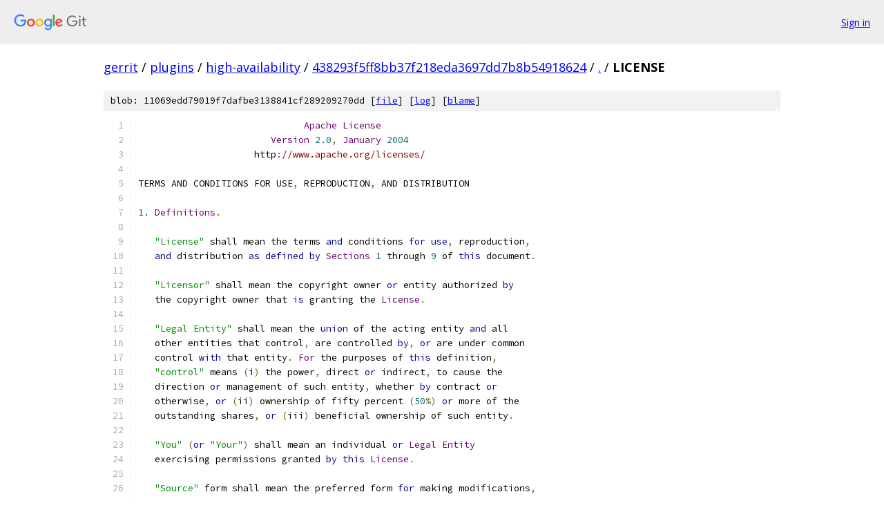

--- FILE ---
content_type: text/html; charset=utf-8
request_url: https://gerrit.googlesource.com/plugins/high-availability/+/438293f5ff8bb37f218eda3697dd7b8b54918624/LICENSE
body_size: 8051
content:
<!DOCTYPE html><html lang="en"><head><meta charset="utf-8"><meta name="viewport" content="width=device-width, initial-scale=1"><title>LICENSE - plugins/high-availability - Git at Google</title><link rel="stylesheet" type="text/css" href="/+static/base.css"><link rel="stylesheet" type="text/css" href="/+static/prettify/prettify.css"><!-- default customHeadTagPart --></head><body class="Site"><header class="Site-header"><div class="Header"><a class="Header-image" href="/"><img src="//www.gstatic.com/images/branding/lockups/2x/lockup_git_color_108x24dp.png" width="108" height="24" alt="Google Git"></a><div class="Header-menu"> <a class="Header-menuItem" href="https://accounts.google.com/AccountChooser?faa=1&amp;continue=https://gerrit.googlesource.com/login/plugins/high-availability/%2B/438293f5ff8bb37f218eda3697dd7b8b54918624/LICENSE">Sign in</a> </div></div></header><div class="Site-content"><div class="Container "><div class="Breadcrumbs"><a class="Breadcrumbs-crumb" href="/?format=HTML">gerrit</a> / <a class="Breadcrumbs-crumb" href="/plugins/">plugins</a> / <a class="Breadcrumbs-crumb" href="/plugins/high-availability/">high-availability</a> / <a class="Breadcrumbs-crumb" href="/plugins/high-availability/+/438293f5ff8bb37f218eda3697dd7b8b54918624">438293f5ff8bb37f218eda3697dd7b8b54918624</a> / <a class="Breadcrumbs-crumb" href="/plugins/high-availability/+/438293f5ff8bb37f218eda3697dd7b8b54918624/">.</a> / <span class="Breadcrumbs-crumb">LICENSE</span></div><div class="u-sha1 u-monospace BlobSha1">blob: 11069edd79019f7dafbe3138841cf289209270dd [<a href="/plugins/high-availability/+/438293f5ff8bb37f218eda3697dd7b8b54918624/LICENSE">file</a>] [<a href="/plugins/high-availability/+log/438293f5ff8bb37f218eda3697dd7b8b54918624/LICENSE">log</a>] [<a href="/plugins/high-availability/+blame/438293f5ff8bb37f218eda3697dd7b8b54918624/LICENSE">blame</a>]</div><table class="FileContents"><tr class="u-pre u-monospace FileContents-line"><td class="u-lineNum u-noSelect FileContents-lineNum" data-line-number="1"></td><td class="FileContents-lineContents" id="1"><span class="pln">                              </span><span class="typ">Apache</span><span class="pln"> </span><span class="typ">License</span></td></tr><tr class="u-pre u-monospace FileContents-line"><td class="u-lineNum u-noSelect FileContents-lineNum" data-line-number="2"></td><td class="FileContents-lineContents" id="2"><span class="pln">                        </span><span class="typ">Version</span><span class="pln"> </span><span class="lit">2.0</span><span class="pun">,</span><span class="pln"> </span><span class="typ">January</span><span class="pln"> </span><span class="lit">2004</span></td></tr><tr class="u-pre u-monospace FileContents-line"><td class="u-lineNum u-noSelect FileContents-lineNum" data-line-number="3"></td><td class="FileContents-lineContents" id="3"><span class="pln">                     http</span><span class="pun">:</span><span class="com">//www.apache.org/licenses/</span></td></tr><tr class="u-pre u-monospace FileContents-line"><td class="u-lineNum u-noSelect FileContents-lineNum" data-line-number="4"></td><td class="FileContents-lineContents" id="4"></td></tr><tr class="u-pre u-monospace FileContents-line"><td class="u-lineNum u-noSelect FileContents-lineNum" data-line-number="5"></td><td class="FileContents-lineContents" id="5"><span class="pln">TERMS AND CONDITIONS FOR USE</span><span class="pun">,</span><span class="pln"> REPRODUCTION</span><span class="pun">,</span><span class="pln"> AND DISTRIBUTION</span></td></tr><tr class="u-pre u-monospace FileContents-line"><td class="u-lineNum u-noSelect FileContents-lineNum" data-line-number="6"></td><td class="FileContents-lineContents" id="6"></td></tr><tr class="u-pre u-monospace FileContents-line"><td class="u-lineNum u-noSelect FileContents-lineNum" data-line-number="7"></td><td class="FileContents-lineContents" id="7"><span class="lit">1.</span><span class="pln"> </span><span class="typ">Definitions</span><span class="pun">.</span></td></tr><tr class="u-pre u-monospace FileContents-line"><td class="u-lineNum u-noSelect FileContents-lineNum" data-line-number="8"></td><td class="FileContents-lineContents" id="8"></td></tr><tr class="u-pre u-monospace FileContents-line"><td class="u-lineNum u-noSelect FileContents-lineNum" data-line-number="9"></td><td class="FileContents-lineContents" id="9"><span class="pln">   </span><span class="str">&quot;License&quot;</span><span class="pln"> shall mean the terms </span><span class="kwd">and</span><span class="pln"> conditions </span><span class="kwd">for</span><span class="pln"> </span><span class="kwd">use</span><span class="pun">,</span><span class="pln"> reproduction</span><span class="pun">,</span></td></tr><tr class="u-pre u-monospace FileContents-line"><td class="u-lineNum u-noSelect FileContents-lineNum" data-line-number="10"></td><td class="FileContents-lineContents" id="10"><span class="pln">   </span><span class="kwd">and</span><span class="pln"> distribution </span><span class="kwd">as</span><span class="pln"> </span><span class="kwd">defined</span><span class="pln"> </span><span class="kwd">by</span><span class="pln"> </span><span class="typ">Sections</span><span class="pln"> </span><span class="lit">1</span><span class="pln"> through </span><span class="lit">9</span><span class="pln"> of </span><span class="kwd">this</span><span class="pln"> document</span><span class="pun">.</span></td></tr><tr class="u-pre u-monospace FileContents-line"><td class="u-lineNum u-noSelect FileContents-lineNum" data-line-number="11"></td><td class="FileContents-lineContents" id="11"></td></tr><tr class="u-pre u-monospace FileContents-line"><td class="u-lineNum u-noSelect FileContents-lineNum" data-line-number="12"></td><td class="FileContents-lineContents" id="12"><span class="pln">   </span><span class="str">&quot;Licensor&quot;</span><span class="pln"> shall mean the copyright owner </span><span class="kwd">or</span><span class="pln"> entity authorized </span><span class="kwd">by</span></td></tr><tr class="u-pre u-monospace FileContents-line"><td class="u-lineNum u-noSelect FileContents-lineNum" data-line-number="13"></td><td class="FileContents-lineContents" id="13"><span class="pln">   the copyright owner that </span><span class="kwd">is</span><span class="pln"> granting the </span><span class="typ">License</span><span class="pun">.</span></td></tr><tr class="u-pre u-monospace FileContents-line"><td class="u-lineNum u-noSelect FileContents-lineNum" data-line-number="14"></td><td class="FileContents-lineContents" id="14"></td></tr><tr class="u-pre u-monospace FileContents-line"><td class="u-lineNum u-noSelect FileContents-lineNum" data-line-number="15"></td><td class="FileContents-lineContents" id="15"><span class="pln">   </span><span class="str">&quot;Legal Entity&quot;</span><span class="pln"> shall mean the </span><span class="kwd">union</span><span class="pln"> of the acting entity </span><span class="kwd">and</span><span class="pln"> all</span></td></tr><tr class="u-pre u-monospace FileContents-line"><td class="u-lineNum u-noSelect FileContents-lineNum" data-line-number="16"></td><td class="FileContents-lineContents" id="16"><span class="pln">   other entities that control</span><span class="pun">,</span><span class="pln"> are controlled </span><span class="kwd">by</span><span class="pun">,</span><span class="pln"> </span><span class="kwd">or</span><span class="pln"> are under common</span></td></tr><tr class="u-pre u-monospace FileContents-line"><td class="u-lineNum u-noSelect FileContents-lineNum" data-line-number="17"></td><td class="FileContents-lineContents" id="17"><span class="pln">   control </span><span class="kwd">with</span><span class="pln"> that entity</span><span class="pun">.</span><span class="pln"> </span><span class="typ">For</span><span class="pln"> the purposes of </span><span class="kwd">this</span><span class="pln"> definition</span><span class="pun">,</span></td></tr><tr class="u-pre u-monospace FileContents-line"><td class="u-lineNum u-noSelect FileContents-lineNum" data-line-number="18"></td><td class="FileContents-lineContents" id="18"><span class="pln">   </span><span class="str">&quot;control&quot;</span><span class="pln"> means </span><span class="pun">(</span><span class="pln">i</span><span class="pun">)</span><span class="pln"> the power</span><span class="pun">,</span><span class="pln"> direct </span><span class="kwd">or</span><span class="pln"> indirect</span><span class="pun">,</span><span class="pln"> to cause the</span></td></tr><tr class="u-pre u-monospace FileContents-line"><td class="u-lineNum u-noSelect FileContents-lineNum" data-line-number="19"></td><td class="FileContents-lineContents" id="19"><span class="pln">   direction </span><span class="kwd">or</span><span class="pln"> management of such entity</span><span class="pun">,</span><span class="pln"> whether </span><span class="kwd">by</span><span class="pln"> contract </span><span class="kwd">or</span></td></tr><tr class="u-pre u-monospace FileContents-line"><td class="u-lineNum u-noSelect FileContents-lineNum" data-line-number="20"></td><td class="FileContents-lineContents" id="20"><span class="pln">   otherwise</span><span class="pun">,</span><span class="pln"> </span><span class="kwd">or</span><span class="pln"> </span><span class="pun">(</span><span class="pln">ii</span><span class="pun">)</span><span class="pln"> ownership of fifty percent </span><span class="pun">(</span><span class="lit">50</span><span class="pun">%)</span><span class="pln"> </span><span class="kwd">or</span><span class="pln"> more of the</span></td></tr><tr class="u-pre u-monospace FileContents-line"><td class="u-lineNum u-noSelect FileContents-lineNum" data-line-number="21"></td><td class="FileContents-lineContents" id="21"><span class="pln">   outstanding shares</span><span class="pun">,</span><span class="pln"> </span><span class="kwd">or</span><span class="pln"> </span><span class="pun">(</span><span class="pln">iii</span><span class="pun">)</span><span class="pln"> beneficial ownership of such entity</span><span class="pun">.</span></td></tr><tr class="u-pre u-monospace FileContents-line"><td class="u-lineNum u-noSelect FileContents-lineNum" data-line-number="22"></td><td class="FileContents-lineContents" id="22"></td></tr><tr class="u-pre u-monospace FileContents-line"><td class="u-lineNum u-noSelect FileContents-lineNum" data-line-number="23"></td><td class="FileContents-lineContents" id="23"><span class="pln">   </span><span class="str">&quot;You&quot;</span><span class="pln"> </span><span class="pun">(</span><span class="kwd">or</span><span class="pln"> </span><span class="str">&quot;Your&quot;</span><span class="pun">)</span><span class="pln"> shall mean an individual </span><span class="kwd">or</span><span class="pln"> </span><span class="typ">Legal</span><span class="pln"> </span><span class="typ">Entity</span></td></tr><tr class="u-pre u-monospace FileContents-line"><td class="u-lineNum u-noSelect FileContents-lineNum" data-line-number="24"></td><td class="FileContents-lineContents" id="24"><span class="pln">   exercising permissions granted </span><span class="kwd">by</span><span class="pln"> </span><span class="kwd">this</span><span class="pln"> </span><span class="typ">License</span><span class="pun">.</span></td></tr><tr class="u-pre u-monospace FileContents-line"><td class="u-lineNum u-noSelect FileContents-lineNum" data-line-number="25"></td><td class="FileContents-lineContents" id="25"></td></tr><tr class="u-pre u-monospace FileContents-line"><td class="u-lineNum u-noSelect FileContents-lineNum" data-line-number="26"></td><td class="FileContents-lineContents" id="26"><span class="pln">   </span><span class="str">&quot;Source&quot;</span><span class="pln"> form shall mean the preferred form </span><span class="kwd">for</span><span class="pln"> making modifications</span><span class="pun">,</span></td></tr><tr class="u-pre u-monospace FileContents-line"><td class="u-lineNum u-noSelect FileContents-lineNum" data-line-number="27"></td><td class="FileContents-lineContents" id="27"><span class="pln">   including but </span><span class="kwd">not</span><span class="pln"> limited to software source code</span><span class="pun">,</span><span class="pln"> documentation</span></td></tr><tr class="u-pre u-monospace FileContents-line"><td class="u-lineNum u-noSelect FileContents-lineNum" data-line-number="28"></td><td class="FileContents-lineContents" id="28"><span class="pln">   source</span><span class="pun">,</span><span class="pln"> </span><span class="kwd">and</span><span class="pln"> configuration files</span><span class="pun">.</span></td></tr><tr class="u-pre u-monospace FileContents-line"><td class="u-lineNum u-noSelect FileContents-lineNum" data-line-number="29"></td><td class="FileContents-lineContents" id="29"></td></tr><tr class="u-pre u-monospace FileContents-line"><td class="u-lineNum u-noSelect FileContents-lineNum" data-line-number="30"></td><td class="FileContents-lineContents" id="30"><span class="pln">   </span><span class="str">&quot;Object&quot;</span><span class="pln"> form shall mean any form resulting </span><span class="kwd">from</span><span class="pln"> mechanical</span></td></tr><tr class="u-pre u-monospace FileContents-line"><td class="u-lineNum u-noSelect FileContents-lineNum" data-line-number="31"></td><td class="FileContents-lineContents" id="31"><span class="pln">   transformation </span><span class="kwd">or</span><span class="pln"> translation of a </span><span class="typ">Source</span><span class="pln"> form</span><span class="pun">,</span><span class="pln"> including but</span></td></tr><tr class="u-pre u-monospace FileContents-line"><td class="u-lineNum u-noSelect FileContents-lineNum" data-line-number="32"></td><td class="FileContents-lineContents" id="32"><span class="pln">   </span><span class="kwd">not</span><span class="pln"> limited to compiled </span><span class="kwd">object</span><span class="pln"> code</span><span class="pun">,</span><span class="pln"> generated documentation</span><span class="pun">,</span></td></tr><tr class="u-pre u-monospace FileContents-line"><td class="u-lineNum u-noSelect FileContents-lineNum" data-line-number="33"></td><td class="FileContents-lineContents" id="33"><span class="pln">   </span><span class="kwd">and</span><span class="pln"> conversions to other media types</span><span class="pun">.</span></td></tr><tr class="u-pre u-monospace FileContents-line"><td class="u-lineNum u-noSelect FileContents-lineNum" data-line-number="34"></td><td class="FileContents-lineContents" id="34"></td></tr><tr class="u-pre u-monospace FileContents-line"><td class="u-lineNum u-noSelect FileContents-lineNum" data-line-number="35"></td><td class="FileContents-lineContents" id="35"><span class="pln">   </span><span class="str">&quot;Work&quot;</span><span class="pln"> shall mean the work of authorship</span><span class="pun">,</span><span class="pln"> whether </span><span class="kwd">in</span><span class="pln"> </span><span class="typ">Source</span><span class="pln"> </span><span class="kwd">or</span></td></tr><tr class="u-pre u-monospace FileContents-line"><td class="u-lineNum u-noSelect FileContents-lineNum" data-line-number="36"></td><td class="FileContents-lineContents" id="36"><span class="pln">   </span><span class="typ">Object</span><span class="pln"> form</span><span class="pun">,</span><span class="pln"> made available under the </span><span class="typ">License</span><span class="pun">,</span><span class="pln"> </span><span class="kwd">as</span><span class="pln"> indicated </span><span class="kwd">by</span><span class="pln"> a</span></td></tr><tr class="u-pre u-monospace FileContents-line"><td class="u-lineNum u-noSelect FileContents-lineNum" data-line-number="37"></td><td class="FileContents-lineContents" id="37"><span class="pln">   copyright notice that </span><span class="kwd">is</span><span class="pln"> included </span><span class="kwd">in</span><span class="pln"> </span><span class="kwd">or</span><span class="pln"> attached to the work</span></td></tr><tr class="u-pre u-monospace FileContents-line"><td class="u-lineNum u-noSelect FileContents-lineNum" data-line-number="38"></td><td class="FileContents-lineContents" id="38"><span class="pln">   </span><span class="pun">(</span><span class="pln">an example </span><span class="kwd">is</span><span class="pln"> provided </span><span class="kwd">in</span><span class="pln"> the </span><span class="typ">Appendix</span><span class="pln"> below</span><span class="pun">).</span></td></tr><tr class="u-pre u-monospace FileContents-line"><td class="u-lineNum u-noSelect FileContents-lineNum" data-line-number="39"></td><td class="FileContents-lineContents" id="39"></td></tr><tr class="u-pre u-monospace FileContents-line"><td class="u-lineNum u-noSelect FileContents-lineNum" data-line-number="40"></td><td class="FileContents-lineContents" id="40"><span class="pln">   </span><span class="str">&quot;Derivative Works&quot;</span><span class="pln"> shall mean any work</span><span class="pun">,</span><span class="pln"> whether </span><span class="kwd">in</span><span class="pln"> </span><span class="typ">Source</span><span class="pln"> </span><span class="kwd">or</span><span class="pln"> </span><span class="typ">Object</span></td></tr><tr class="u-pre u-monospace FileContents-line"><td class="u-lineNum u-noSelect FileContents-lineNum" data-line-number="41"></td><td class="FileContents-lineContents" id="41"><span class="pln">   form</span><span class="pun">,</span><span class="pln"> that </span><span class="kwd">is</span><span class="pln"> based on </span><span class="pun">(</span><span class="kwd">or</span><span class="pln"> derived </span><span class="kwd">from</span><span class="pun">)</span><span class="pln"> the </span><span class="typ">Work</span><span class="pln"> </span><span class="kwd">and</span><span class="pln"> </span><span class="kwd">for</span><span class="pln"> which the</span></td></tr><tr class="u-pre u-monospace FileContents-line"><td class="u-lineNum u-noSelect FileContents-lineNum" data-line-number="42"></td><td class="FileContents-lineContents" id="42"><span class="pln">   editorial revisions</span><span class="pun">,</span><span class="pln"> annotations</span><span class="pun">,</span><span class="pln"> elaborations</span><span class="pun">,</span><span class="pln"> </span><span class="kwd">or</span><span class="pln"> other modifications</span></td></tr><tr class="u-pre u-monospace FileContents-line"><td class="u-lineNum u-noSelect FileContents-lineNum" data-line-number="43"></td><td class="FileContents-lineContents" id="43"><span class="pln">   represent</span><span class="pun">,</span><span class="pln"> </span><span class="kwd">as</span><span class="pln"> a whole</span><span class="pun">,</span><span class="pln"> an original work of authorship</span><span class="pun">.</span><span class="pln"> </span><span class="typ">For</span><span class="pln"> the purposes</span></td></tr><tr class="u-pre u-monospace FileContents-line"><td class="u-lineNum u-noSelect FileContents-lineNum" data-line-number="44"></td><td class="FileContents-lineContents" id="44"><span class="pln">   of </span><span class="kwd">this</span><span class="pln"> </span><span class="typ">License</span><span class="pun">,</span><span class="pln"> </span><span class="typ">Derivative</span><span class="pln"> </span><span class="typ">Works</span><span class="pln"> shall </span><span class="kwd">not</span><span class="pln"> include works that remain</span></td></tr><tr class="u-pre u-monospace FileContents-line"><td class="u-lineNum u-noSelect FileContents-lineNum" data-line-number="45"></td><td class="FileContents-lineContents" id="45"><span class="pln">   separable </span><span class="kwd">from</span><span class="pun">,</span><span class="pln"> </span><span class="kwd">or</span><span class="pln"> merely link </span><span class="pun">(</span><span class="kwd">or</span><span class="pln"> bind </span><span class="kwd">by</span><span class="pln"> name</span><span class="pun">)</span><span class="pln"> to the interfaces of</span><span class="pun">,</span></td></tr><tr class="u-pre u-monospace FileContents-line"><td class="u-lineNum u-noSelect FileContents-lineNum" data-line-number="46"></td><td class="FileContents-lineContents" id="46"><span class="pln">   the </span><span class="typ">Work</span><span class="pln"> </span><span class="kwd">and</span><span class="pln"> </span><span class="typ">Derivative</span><span class="pln"> </span><span class="typ">Works</span><span class="pln"> thereof</span><span class="pun">.</span></td></tr><tr class="u-pre u-monospace FileContents-line"><td class="u-lineNum u-noSelect FileContents-lineNum" data-line-number="47"></td><td class="FileContents-lineContents" id="47"></td></tr><tr class="u-pre u-monospace FileContents-line"><td class="u-lineNum u-noSelect FileContents-lineNum" data-line-number="48"></td><td class="FileContents-lineContents" id="48"><span class="pln">   </span><span class="str">&quot;Contribution&quot;</span><span class="pln"> shall mean any work of authorship</span><span class="pun">,</span><span class="pln"> including</span></td></tr><tr class="u-pre u-monospace FileContents-line"><td class="u-lineNum u-noSelect FileContents-lineNum" data-line-number="49"></td><td class="FileContents-lineContents" id="49"><span class="pln">   the original version of the </span><span class="typ">Work</span><span class="pln"> </span><span class="kwd">and</span><span class="pln"> any modifications </span><span class="kwd">or</span><span class="pln"> additions</span></td></tr><tr class="u-pre u-monospace FileContents-line"><td class="u-lineNum u-noSelect FileContents-lineNum" data-line-number="50"></td><td class="FileContents-lineContents" id="50"><span class="pln">   to that </span><span class="typ">Work</span><span class="pln"> </span><span class="kwd">or</span><span class="pln"> </span><span class="typ">Derivative</span><span class="pln"> </span><span class="typ">Works</span><span class="pln"> thereof</span><span class="pun">,</span><span class="pln"> that </span><span class="kwd">is</span><span class="pln"> intentionally</span></td></tr><tr class="u-pre u-monospace FileContents-line"><td class="u-lineNum u-noSelect FileContents-lineNum" data-line-number="51"></td><td class="FileContents-lineContents" id="51"><span class="pln">   submitted to </span><span class="typ">Licensor</span><span class="pln"> </span><span class="kwd">for</span><span class="pln"> inclusion </span><span class="kwd">in</span><span class="pln"> the </span><span class="typ">Work</span><span class="pln"> </span><span class="kwd">by</span><span class="pln"> the copyright owner</span></td></tr><tr class="u-pre u-monospace FileContents-line"><td class="u-lineNum u-noSelect FileContents-lineNum" data-line-number="52"></td><td class="FileContents-lineContents" id="52"><span class="pln">   </span><span class="kwd">or</span><span class="pln"> </span><span class="kwd">by</span><span class="pln"> an individual </span><span class="kwd">or</span><span class="pln"> </span><span class="typ">Legal</span><span class="pln"> </span><span class="typ">Entity</span><span class="pln"> authorized to submit on behalf of</span></td></tr><tr class="u-pre u-monospace FileContents-line"><td class="u-lineNum u-noSelect FileContents-lineNum" data-line-number="53"></td><td class="FileContents-lineContents" id="53"><span class="pln">   the copyright owner</span><span class="pun">.</span><span class="pln"> </span><span class="typ">For</span><span class="pln"> the purposes of </span><span class="kwd">this</span><span class="pln"> definition</span><span class="pun">,</span><span class="pln"> </span><span class="str">&quot;submitted&quot;</span></td></tr><tr class="u-pre u-monospace FileContents-line"><td class="u-lineNum u-noSelect FileContents-lineNum" data-line-number="54"></td><td class="FileContents-lineContents" id="54"><span class="pln">   means any form of electronic</span><span class="pun">,</span><span class="pln"> verbal</span><span class="pun">,</span><span class="pln"> </span><span class="kwd">or</span><span class="pln"> written communication sent</span></td></tr><tr class="u-pre u-monospace FileContents-line"><td class="u-lineNum u-noSelect FileContents-lineNum" data-line-number="55"></td><td class="FileContents-lineContents" id="55"><span class="pln">   to the </span><span class="typ">Licensor</span><span class="pln"> </span><span class="kwd">or</span><span class="pln"> its representatives</span><span class="pun">,</span><span class="pln"> including but </span><span class="kwd">not</span><span class="pln"> limited to</span></td></tr><tr class="u-pre u-monospace FileContents-line"><td class="u-lineNum u-noSelect FileContents-lineNum" data-line-number="56"></td><td class="FileContents-lineContents" id="56"><span class="pln">   communication on electronic mailing lists</span><span class="pun">,</span><span class="pln"> source code control systems</span><span class="pun">,</span></td></tr><tr class="u-pre u-monospace FileContents-line"><td class="u-lineNum u-noSelect FileContents-lineNum" data-line-number="57"></td><td class="FileContents-lineContents" id="57"><span class="pln">   </span><span class="kwd">and</span><span class="pln"> issue tracking systems that are managed </span><span class="kwd">by</span><span class="pun">,</span><span class="pln"> </span><span class="kwd">or</span><span class="pln"> on behalf of</span><span class="pun">,</span><span class="pln"> the</span></td></tr><tr class="u-pre u-monospace FileContents-line"><td class="u-lineNum u-noSelect FileContents-lineNum" data-line-number="58"></td><td class="FileContents-lineContents" id="58"><span class="pln">   </span><span class="typ">Licensor</span><span class="pln"> </span><span class="kwd">for</span><span class="pln"> the purpose of discussing </span><span class="kwd">and</span><span class="pln"> improving the </span><span class="typ">Work</span><span class="pun">,</span><span class="pln"> but</span></td></tr><tr class="u-pre u-monospace FileContents-line"><td class="u-lineNum u-noSelect FileContents-lineNum" data-line-number="59"></td><td class="FileContents-lineContents" id="59"><span class="pln">   excluding communication that </span><span class="kwd">is</span><span class="pln"> conspicuously marked </span><span class="kwd">or</span><span class="pln"> otherwise</span></td></tr><tr class="u-pre u-monospace FileContents-line"><td class="u-lineNum u-noSelect FileContents-lineNum" data-line-number="60"></td><td class="FileContents-lineContents" id="60"><span class="pln">   designated </span><span class="kwd">in</span><span class="pln"> writing </span><span class="kwd">by</span><span class="pln"> the copyright owner </span><span class="kwd">as</span><span class="pln"> </span><span class="str">&quot;Not a Contribution.&quot;</span></td></tr><tr class="u-pre u-monospace FileContents-line"><td class="u-lineNum u-noSelect FileContents-lineNum" data-line-number="61"></td><td class="FileContents-lineContents" id="61"></td></tr><tr class="u-pre u-monospace FileContents-line"><td class="u-lineNum u-noSelect FileContents-lineNum" data-line-number="62"></td><td class="FileContents-lineContents" id="62"><span class="pln">   </span><span class="str">&quot;Contributor&quot;</span><span class="pln"> shall mean </span><span class="typ">Licensor</span><span class="pln"> </span><span class="kwd">and</span><span class="pln"> any individual </span><span class="kwd">or</span><span class="pln"> </span><span class="typ">Legal</span><span class="pln"> </span><span class="typ">Entity</span></td></tr><tr class="u-pre u-monospace FileContents-line"><td class="u-lineNum u-noSelect FileContents-lineNum" data-line-number="63"></td><td class="FileContents-lineContents" id="63"><span class="pln">   on behalf of whom a </span><span class="typ">Contribution</span><span class="pln"> has been received </span><span class="kwd">by</span><span class="pln"> </span><span class="typ">Licensor</span><span class="pln"> </span><span class="kwd">and</span></td></tr><tr class="u-pre u-monospace FileContents-line"><td class="u-lineNum u-noSelect FileContents-lineNum" data-line-number="64"></td><td class="FileContents-lineContents" id="64"><span class="pln">   subsequently incorporated within the </span><span class="typ">Work</span><span class="pun">.</span></td></tr><tr class="u-pre u-monospace FileContents-line"><td class="u-lineNum u-noSelect FileContents-lineNum" data-line-number="65"></td><td class="FileContents-lineContents" id="65"></td></tr><tr class="u-pre u-monospace FileContents-line"><td class="u-lineNum u-noSelect FileContents-lineNum" data-line-number="66"></td><td class="FileContents-lineContents" id="66"><span class="lit">2.</span><span class="pln"> </span><span class="typ">Grant</span><span class="pln"> of </span><span class="typ">Copyright</span><span class="pln"> </span><span class="typ">License</span><span class="pun">.</span><span class="pln"> </span><span class="typ">Subject</span><span class="pln"> to the terms </span><span class="kwd">and</span><span class="pln"> conditions of</span></td></tr><tr class="u-pre u-monospace FileContents-line"><td class="u-lineNum u-noSelect FileContents-lineNum" data-line-number="67"></td><td class="FileContents-lineContents" id="67"><span class="pln">   </span><span class="kwd">this</span><span class="pln"> </span><span class="typ">License</span><span class="pun">,</span><span class="pln"> each </span><span class="typ">Contributor</span><span class="pln"> hereby grants to </span><span class="typ">You</span><span class="pln"> a perpetual</span><span class="pun">,</span></td></tr><tr class="u-pre u-monospace FileContents-line"><td class="u-lineNum u-noSelect FileContents-lineNum" data-line-number="68"></td><td class="FileContents-lineContents" id="68"><span class="pln">   worldwide</span><span class="pun">,</span><span class="pln"> non</span><span class="pun">-</span><span class="pln">exclusive</span><span class="pun">,</span><span class="pln"> </span><span class="kwd">no</span><span class="pun">-</span><span class="pln">charge</span><span class="pun">,</span><span class="pln"> royalty</span><span class="pun">-</span><span class="pln">free</span><span class="pun">,</span><span class="pln"> irrevocable</span></td></tr><tr class="u-pre u-monospace FileContents-line"><td class="u-lineNum u-noSelect FileContents-lineNum" data-line-number="69"></td><td class="FileContents-lineContents" id="69"><span class="pln">   copyright license to reproduce</span><span class="pun">,</span><span class="pln"> prepare </span><span class="typ">Derivative</span><span class="pln"> </span><span class="typ">Works</span><span class="pln"> of</span><span class="pun">,</span></td></tr><tr class="u-pre u-monospace FileContents-line"><td class="u-lineNum u-noSelect FileContents-lineNum" data-line-number="70"></td><td class="FileContents-lineContents" id="70"><span class="pln">   publicly display</span><span class="pun">,</span><span class="pln"> publicly perform</span><span class="pun">,</span><span class="pln"> sublicense</span><span class="pun">,</span><span class="pln"> </span><span class="kwd">and</span><span class="pln"> distribute the</span></td></tr><tr class="u-pre u-monospace FileContents-line"><td class="u-lineNum u-noSelect FileContents-lineNum" data-line-number="71"></td><td class="FileContents-lineContents" id="71"><span class="pln">   </span><span class="typ">Work</span><span class="pln"> </span><span class="kwd">and</span><span class="pln"> such </span><span class="typ">Derivative</span><span class="pln"> </span><span class="typ">Works</span><span class="pln"> </span><span class="kwd">in</span><span class="pln"> </span><span class="typ">Source</span><span class="pln"> </span><span class="kwd">or</span><span class="pln"> </span><span class="typ">Object</span><span class="pln"> form</span><span class="pun">.</span></td></tr><tr class="u-pre u-monospace FileContents-line"><td class="u-lineNum u-noSelect FileContents-lineNum" data-line-number="72"></td><td class="FileContents-lineContents" id="72"></td></tr><tr class="u-pre u-monospace FileContents-line"><td class="u-lineNum u-noSelect FileContents-lineNum" data-line-number="73"></td><td class="FileContents-lineContents" id="73"><span class="lit">3.</span><span class="pln"> </span><span class="typ">Grant</span><span class="pln"> of </span><span class="typ">Patent</span><span class="pln"> </span><span class="typ">License</span><span class="pun">.</span><span class="pln"> </span><span class="typ">Subject</span><span class="pln"> to the terms </span><span class="kwd">and</span><span class="pln"> conditions of</span></td></tr><tr class="u-pre u-monospace FileContents-line"><td class="u-lineNum u-noSelect FileContents-lineNum" data-line-number="74"></td><td class="FileContents-lineContents" id="74"><span class="pln">   </span><span class="kwd">this</span><span class="pln"> </span><span class="typ">License</span><span class="pun">,</span><span class="pln"> each </span><span class="typ">Contributor</span><span class="pln"> hereby grants to </span><span class="typ">You</span><span class="pln"> a perpetual</span><span class="pun">,</span></td></tr><tr class="u-pre u-monospace FileContents-line"><td class="u-lineNum u-noSelect FileContents-lineNum" data-line-number="75"></td><td class="FileContents-lineContents" id="75"><span class="pln">   worldwide</span><span class="pun">,</span><span class="pln"> non</span><span class="pun">-</span><span class="pln">exclusive</span><span class="pun">,</span><span class="pln"> </span><span class="kwd">no</span><span class="pun">-</span><span class="pln">charge</span><span class="pun">,</span><span class="pln"> royalty</span><span class="pun">-</span><span class="pln">free</span><span class="pun">,</span><span class="pln"> irrevocable</span></td></tr><tr class="u-pre u-monospace FileContents-line"><td class="u-lineNum u-noSelect FileContents-lineNum" data-line-number="76"></td><td class="FileContents-lineContents" id="76"><span class="pln">   </span><span class="pun">(</span><span class="kwd">except</span><span class="pln"> </span><span class="kwd">as</span><span class="pln"> stated </span><span class="kwd">in</span><span class="pln"> </span><span class="kwd">this</span><span class="pln"> section</span><span class="pun">)</span><span class="pln"> patent license to make</span><span class="pun">,</span><span class="pln"> have made</span><span class="pun">,</span></td></tr><tr class="u-pre u-monospace FileContents-line"><td class="u-lineNum u-noSelect FileContents-lineNum" data-line-number="77"></td><td class="FileContents-lineContents" id="77"><span class="pln">   </span><span class="kwd">use</span><span class="pun">,</span><span class="pln"> offer to sell</span><span class="pun">,</span><span class="pln"> sell</span><span class="pun">,</span><span class="pln"> </span><span class="kwd">import</span><span class="pun">,</span><span class="pln"> </span><span class="kwd">and</span><span class="pln"> otherwise transfer the </span><span class="typ">Work</span><span class="pun">,</span></td></tr><tr class="u-pre u-monospace FileContents-line"><td class="u-lineNum u-noSelect FileContents-lineNum" data-line-number="78"></td><td class="FileContents-lineContents" id="78"><span class="pln">   </span><span class="kwd">where</span><span class="pln"> such license applies only to those patent claims licensable</span></td></tr><tr class="u-pre u-monospace FileContents-line"><td class="u-lineNum u-noSelect FileContents-lineNum" data-line-number="79"></td><td class="FileContents-lineContents" id="79"><span class="pln">   </span><span class="kwd">by</span><span class="pln"> such </span><span class="typ">Contributor</span><span class="pln"> that are necessarily infringed </span><span class="kwd">by</span><span class="pln"> their</span></td></tr><tr class="u-pre u-monospace FileContents-line"><td class="u-lineNum u-noSelect FileContents-lineNum" data-line-number="80"></td><td class="FileContents-lineContents" id="80"><span class="pln">   </span><span class="typ">Contribution</span><span class="pun">(</span><span class="pln">s</span><span class="pun">)</span><span class="pln"> alone </span><span class="kwd">or</span><span class="pln"> </span><span class="kwd">by</span><span class="pln"> combination of their </span><span class="typ">Contribution</span><span class="pun">(</span><span class="pln">s</span><span class="pun">)</span></td></tr><tr class="u-pre u-monospace FileContents-line"><td class="u-lineNum u-noSelect FileContents-lineNum" data-line-number="81"></td><td class="FileContents-lineContents" id="81"><span class="pln">   </span><span class="kwd">with</span><span class="pln"> the </span><span class="typ">Work</span><span class="pln"> to which such </span><span class="typ">Contribution</span><span class="pun">(</span><span class="pln">s</span><span class="pun">)</span><span class="pln"> was submitted</span><span class="pun">.</span><span class="pln"> </span><span class="typ">If</span><span class="pln"> </span><span class="typ">You</span></td></tr><tr class="u-pre u-monospace FileContents-line"><td class="u-lineNum u-noSelect FileContents-lineNum" data-line-number="82"></td><td class="FileContents-lineContents" id="82"><span class="pln">   institute patent litigation against any entity </span><span class="pun">(</span><span class="pln">including a</span></td></tr><tr class="u-pre u-monospace FileContents-line"><td class="u-lineNum u-noSelect FileContents-lineNum" data-line-number="83"></td><td class="FileContents-lineContents" id="83"><span class="pln">   cross</span><span class="pun">-</span><span class="pln">claim </span><span class="kwd">or</span><span class="pln"> counterclaim </span><span class="kwd">in</span><span class="pln"> a lawsuit</span><span class="pun">)</span><span class="pln"> alleging that the </span><span class="typ">Work</span></td></tr><tr class="u-pre u-monospace FileContents-line"><td class="u-lineNum u-noSelect FileContents-lineNum" data-line-number="84"></td><td class="FileContents-lineContents" id="84"><span class="pln">   </span><span class="kwd">or</span><span class="pln"> a </span><span class="typ">Contribution</span><span class="pln"> incorporated within the </span><span class="typ">Work</span><span class="pln"> constitutes direct</span></td></tr><tr class="u-pre u-monospace FileContents-line"><td class="u-lineNum u-noSelect FileContents-lineNum" data-line-number="85"></td><td class="FileContents-lineContents" id="85"><span class="pln">   </span><span class="kwd">or</span><span class="pln"> contributory patent infringement</span><span class="pun">,</span><span class="pln"> </span><span class="kwd">then</span><span class="pln"> any patent licenses</span></td></tr><tr class="u-pre u-monospace FileContents-line"><td class="u-lineNum u-noSelect FileContents-lineNum" data-line-number="86"></td><td class="FileContents-lineContents" id="86"><span class="pln">   granted to </span><span class="typ">You</span><span class="pln"> under </span><span class="kwd">this</span><span class="pln"> </span><span class="typ">License</span><span class="pln"> </span><span class="kwd">for</span><span class="pln"> that </span><span class="typ">Work</span><span class="pln"> shall terminate</span></td></tr><tr class="u-pre u-monospace FileContents-line"><td class="u-lineNum u-noSelect FileContents-lineNum" data-line-number="87"></td><td class="FileContents-lineContents" id="87"><span class="pln">   </span><span class="kwd">as</span><span class="pln"> of the date such litigation </span><span class="kwd">is</span><span class="pln"> filed</span><span class="pun">.</span></td></tr><tr class="u-pre u-monospace FileContents-line"><td class="u-lineNum u-noSelect FileContents-lineNum" data-line-number="88"></td><td class="FileContents-lineContents" id="88"></td></tr><tr class="u-pre u-monospace FileContents-line"><td class="u-lineNum u-noSelect FileContents-lineNum" data-line-number="89"></td><td class="FileContents-lineContents" id="89"><span class="lit">4.</span><span class="pln"> </span><span class="typ">Redistribution</span><span class="pun">.</span><span class="pln"> </span><span class="typ">You</span><span class="pln"> may reproduce </span><span class="kwd">and</span><span class="pln"> distribute copies of the</span></td></tr><tr class="u-pre u-monospace FileContents-line"><td class="u-lineNum u-noSelect FileContents-lineNum" data-line-number="90"></td><td class="FileContents-lineContents" id="90"><span class="pln">   </span><span class="typ">Work</span><span class="pln"> </span><span class="kwd">or</span><span class="pln"> </span><span class="typ">Derivative</span><span class="pln"> </span><span class="typ">Works</span><span class="pln"> thereof </span><span class="kwd">in</span><span class="pln"> any medium</span><span class="pun">,</span><span class="pln"> </span><span class="kwd">with</span><span class="pln"> </span><span class="kwd">or</span><span class="pln"> without</span></td></tr><tr class="u-pre u-monospace FileContents-line"><td class="u-lineNum u-noSelect FileContents-lineNum" data-line-number="91"></td><td class="FileContents-lineContents" id="91"><span class="pln">   modifications</span><span class="pun">,</span><span class="pln"> </span><span class="kwd">and</span><span class="pln"> </span><span class="kwd">in</span><span class="pln"> </span><span class="typ">Source</span><span class="pln"> </span><span class="kwd">or</span><span class="pln"> </span><span class="typ">Object</span><span class="pln"> form</span><span class="pun">,</span><span class="pln"> provided that </span><span class="typ">You</span></td></tr><tr class="u-pre u-monospace FileContents-line"><td class="u-lineNum u-noSelect FileContents-lineNum" data-line-number="92"></td><td class="FileContents-lineContents" id="92"><span class="pln">   meet the following conditions</span><span class="pun">:</span></td></tr><tr class="u-pre u-monospace FileContents-line"><td class="u-lineNum u-noSelect FileContents-lineNum" data-line-number="93"></td><td class="FileContents-lineContents" id="93"></td></tr><tr class="u-pre u-monospace FileContents-line"><td class="u-lineNum u-noSelect FileContents-lineNum" data-line-number="94"></td><td class="FileContents-lineContents" id="94"><span class="pln">   </span><span class="pun">(</span><span class="pln">a</span><span class="pun">)</span><span class="pln"> </span><span class="typ">You</span><span class="pln"> must give any other recipients of the </span><span class="typ">Work</span><span class="pln"> </span><span class="kwd">or</span></td></tr><tr class="u-pre u-monospace FileContents-line"><td class="u-lineNum u-noSelect FileContents-lineNum" data-line-number="95"></td><td class="FileContents-lineContents" id="95"><span class="pln">       </span><span class="typ">Derivative</span><span class="pln"> </span><span class="typ">Works</span><span class="pln"> a copy of </span><span class="kwd">this</span><span class="pln"> </span><span class="typ">License</span><span class="pun">;</span><span class="pln"> </span><span class="kwd">and</span></td></tr><tr class="u-pre u-monospace FileContents-line"><td class="u-lineNum u-noSelect FileContents-lineNum" data-line-number="96"></td><td class="FileContents-lineContents" id="96"></td></tr><tr class="u-pre u-monospace FileContents-line"><td class="u-lineNum u-noSelect FileContents-lineNum" data-line-number="97"></td><td class="FileContents-lineContents" id="97"><span class="pln">   </span><span class="pun">(</span><span class="pln">b</span><span class="pun">)</span><span class="pln"> </span><span class="typ">You</span><span class="pln"> must cause any modified files to carry prominent notices</span></td></tr><tr class="u-pre u-monospace FileContents-line"><td class="u-lineNum u-noSelect FileContents-lineNum" data-line-number="98"></td><td class="FileContents-lineContents" id="98"><span class="pln">       stating that </span><span class="typ">You</span><span class="pln"> changed the files</span><span class="pun">;</span><span class="pln"> </span><span class="kwd">and</span></td></tr><tr class="u-pre u-monospace FileContents-line"><td class="u-lineNum u-noSelect FileContents-lineNum" data-line-number="99"></td><td class="FileContents-lineContents" id="99"></td></tr><tr class="u-pre u-monospace FileContents-line"><td class="u-lineNum u-noSelect FileContents-lineNum" data-line-number="100"></td><td class="FileContents-lineContents" id="100"><span class="pln">   </span><span class="pun">(</span><span class="pln">c</span><span class="pun">)</span><span class="pln"> </span><span class="typ">You</span><span class="pln"> must retain</span><span class="pun">,</span><span class="pln"> </span><span class="kwd">in</span><span class="pln"> the </span><span class="typ">Source</span><span class="pln"> form of any </span><span class="typ">Derivative</span><span class="pln"> </span><span class="typ">Works</span></td></tr><tr class="u-pre u-monospace FileContents-line"><td class="u-lineNum u-noSelect FileContents-lineNum" data-line-number="101"></td><td class="FileContents-lineContents" id="101"><span class="pln">       that </span><span class="typ">You</span><span class="pln"> distribute</span><span class="pun">,</span><span class="pln"> all copyright</span><span class="pun">,</span><span class="pln"> patent</span><span class="pun">,</span><span class="pln"> trademark</span><span class="pun">,</span><span class="pln"> </span><span class="kwd">and</span></td></tr><tr class="u-pre u-monospace FileContents-line"><td class="u-lineNum u-noSelect FileContents-lineNum" data-line-number="102"></td><td class="FileContents-lineContents" id="102"><span class="pln">       attribution notices </span><span class="kwd">from</span><span class="pln"> the </span><span class="typ">Source</span><span class="pln"> form of the </span><span class="typ">Work</span><span class="pun">,</span></td></tr><tr class="u-pre u-monospace FileContents-line"><td class="u-lineNum u-noSelect FileContents-lineNum" data-line-number="103"></td><td class="FileContents-lineContents" id="103"><span class="pln">       excluding those notices that </span><span class="kwd">do</span><span class="pln"> </span><span class="kwd">not</span><span class="pln"> pertain to any part of</span></td></tr><tr class="u-pre u-monospace FileContents-line"><td class="u-lineNum u-noSelect FileContents-lineNum" data-line-number="104"></td><td class="FileContents-lineContents" id="104"><span class="pln">       the </span><span class="typ">Derivative</span><span class="pln"> </span><span class="typ">Works</span><span class="pun">;</span><span class="pln"> </span><span class="kwd">and</span></td></tr><tr class="u-pre u-monospace FileContents-line"><td class="u-lineNum u-noSelect FileContents-lineNum" data-line-number="105"></td><td class="FileContents-lineContents" id="105"></td></tr><tr class="u-pre u-monospace FileContents-line"><td class="u-lineNum u-noSelect FileContents-lineNum" data-line-number="106"></td><td class="FileContents-lineContents" id="106"><span class="pln">   </span><span class="pun">(</span><span class="pln">d</span><span class="pun">)</span><span class="pln"> </span><span class="typ">If</span><span class="pln"> the </span><span class="typ">Work</span><span class="pln"> includes a </span><span class="str">&quot;NOTICE&quot;</span><span class="pln"> text file </span><span class="kwd">as</span><span class="pln"> part of its</span></td></tr><tr class="u-pre u-monospace FileContents-line"><td class="u-lineNum u-noSelect FileContents-lineNum" data-line-number="107"></td><td class="FileContents-lineContents" id="107"><span class="pln">       distribution</span><span class="pun">,</span><span class="pln"> </span><span class="kwd">then</span><span class="pln"> any </span><span class="typ">Derivative</span><span class="pln"> </span><span class="typ">Works</span><span class="pln"> that </span><span class="typ">You</span><span class="pln"> distribute must</span></td></tr><tr class="u-pre u-monospace FileContents-line"><td class="u-lineNum u-noSelect FileContents-lineNum" data-line-number="108"></td><td class="FileContents-lineContents" id="108"><span class="pln">       include a readable copy of the attribution notices contained</span></td></tr><tr class="u-pre u-monospace FileContents-line"><td class="u-lineNum u-noSelect FileContents-lineNum" data-line-number="109"></td><td class="FileContents-lineContents" id="109"><span class="pln">       within such NOTICE file</span><span class="pun">,</span><span class="pln"> excluding those notices that </span><span class="kwd">do</span><span class="pln"> </span><span class="kwd">not</span></td></tr><tr class="u-pre u-monospace FileContents-line"><td class="u-lineNum u-noSelect FileContents-lineNum" data-line-number="110"></td><td class="FileContents-lineContents" id="110"><span class="pln">       pertain to any part of the </span><span class="typ">Derivative</span><span class="pln"> </span><span class="typ">Works</span><span class="pun">,</span><span class="pln"> </span><span class="kwd">in</span><span class="pln"> at least one</span></td></tr><tr class="u-pre u-monospace FileContents-line"><td class="u-lineNum u-noSelect FileContents-lineNum" data-line-number="111"></td><td class="FileContents-lineContents" id="111"><span class="pln">       of the following places</span><span class="pun">:</span><span class="pln"> within a NOTICE text file distributed</span></td></tr><tr class="u-pre u-monospace FileContents-line"><td class="u-lineNum u-noSelect FileContents-lineNum" data-line-number="112"></td><td class="FileContents-lineContents" id="112"><span class="pln">       </span><span class="kwd">as</span><span class="pln"> part of the </span><span class="typ">Derivative</span><span class="pln"> </span><span class="typ">Works</span><span class="pun">;</span><span class="pln"> within the </span><span class="typ">Source</span><span class="pln"> form </span><span class="kwd">or</span></td></tr><tr class="u-pre u-monospace FileContents-line"><td class="u-lineNum u-noSelect FileContents-lineNum" data-line-number="113"></td><td class="FileContents-lineContents" id="113"><span class="pln">       documentation</span><span class="pun">,</span><span class="pln"> </span><span class="kwd">if</span><span class="pln"> provided along </span><span class="kwd">with</span><span class="pln"> the </span><span class="typ">Derivative</span><span class="pln"> </span><span class="typ">Works</span><span class="pun">;</span><span class="pln"> </span><span class="kwd">or</span><span class="pun">,</span></td></tr><tr class="u-pre u-monospace FileContents-line"><td class="u-lineNum u-noSelect FileContents-lineNum" data-line-number="114"></td><td class="FileContents-lineContents" id="114"><span class="pln">       within a display generated </span><span class="kwd">by</span><span class="pln"> the </span><span class="typ">Derivative</span><span class="pln"> </span><span class="typ">Works</span><span class="pun">,</span><span class="pln"> </span><span class="kwd">if</span><span class="pln"> </span><span class="kwd">and</span></td></tr><tr class="u-pre u-monospace FileContents-line"><td class="u-lineNum u-noSelect FileContents-lineNum" data-line-number="115"></td><td class="FileContents-lineContents" id="115"><span class="pln">       wherever such third</span><span class="pun">-</span><span class="pln">party notices normally appear</span><span class="pun">.</span><span class="pln"> </span><span class="typ">The</span><span class="pln"> contents</span></td></tr><tr class="u-pre u-monospace FileContents-line"><td class="u-lineNum u-noSelect FileContents-lineNum" data-line-number="116"></td><td class="FileContents-lineContents" id="116"><span class="pln">       of the NOTICE file are </span><span class="kwd">for</span><span class="pln"> informational purposes only </span><span class="kwd">and</span></td></tr><tr class="u-pre u-monospace FileContents-line"><td class="u-lineNum u-noSelect FileContents-lineNum" data-line-number="117"></td><td class="FileContents-lineContents" id="117"><span class="pln">       </span><span class="kwd">do</span><span class="pln"> </span><span class="kwd">not</span><span class="pln"> modify the </span><span class="typ">License</span><span class="pun">.</span><span class="pln"> </span><span class="typ">You</span><span class="pln"> may add </span><span class="typ">Your</span><span class="pln"> own attribution</span></td></tr><tr class="u-pre u-monospace FileContents-line"><td class="u-lineNum u-noSelect FileContents-lineNum" data-line-number="118"></td><td class="FileContents-lineContents" id="118"><span class="pln">       notices within </span><span class="typ">Derivative</span><span class="pln"> </span><span class="typ">Works</span><span class="pln"> that </span><span class="typ">You</span><span class="pln"> distribute</span><span class="pun">,</span><span class="pln"> alongside</span></td></tr><tr class="u-pre u-monospace FileContents-line"><td class="u-lineNum u-noSelect FileContents-lineNum" data-line-number="119"></td><td class="FileContents-lineContents" id="119"><span class="pln">       </span><span class="kwd">or</span><span class="pln"> </span><span class="kwd">as</span><span class="pln"> an addendum to the NOTICE text </span><span class="kwd">from</span><span class="pln"> the </span><span class="typ">Work</span><span class="pun">,</span><span class="pln"> provided</span></td></tr><tr class="u-pre u-monospace FileContents-line"><td class="u-lineNum u-noSelect FileContents-lineNum" data-line-number="120"></td><td class="FileContents-lineContents" id="120"><span class="pln">       that such additional attribution notices cannot be construed</span></td></tr><tr class="u-pre u-monospace FileContents-line"><td class="u-lineNum u-noSelect FileContents-lineNum" data-line-number="121"></td><td class="FileContents-lineContents" id="121"><span class="pln">       </span><span class="kwd">as</span><span class="pln"> modifying the </span><span class="typ">License</span><span class="pun">.</span></td></tr><tr class="u-pre u-monospace FileContents-line"><td class="u-lineNum u-noSelect FileContents-lineNum" data-line-number="122"></td><td class="FileContents-lineContents" id="122"></td></tr><tr class="u-pre u-monospace FileContents-line"><td class="u-lineNum u-noSelect FileContents-lineNum" data-line-number="123"></td><td class="FileContents-lineContents" id="123"><span class="pln">   </span><span class="typ">You</span><span class="pln"> may add </span><span class="typ">Your</span><span class="pln"> own copyright statement to </span><span class="typ">Your</span><span class="pln"> modifications </span><span class="kwd">and</span></td></tr><tr class="u-pre u-monospace FileContents-line"><td class="u-lineNum u-noSelect FileContents-lineNum" data-line-number="124"></td><td class="FileContents-lineContents" id="124"><span class="pln">   may provide additional </span><span class="kwd">or</span><span class="pln"> different license terms </span><span class="kwd">and</span><span class="pln"> conditions</span></td></tr><tr class="u-pre u-monospace FileContents-line"><td class="u-lineNum u-noSelect FileContents-lineNum" data-line-number="125"></td><td class="FileContents-lineContents" id="125"><span class="pln">   </span><span class="kwd">for</span><span class="pln"> </span><span class="kwd">use</span><span class="pun">,</span><span class="pln"> reproduction</span><span class="pun">,</span><span class="pln"> </span><span class="kwd">or</span><span class="pln"> distribution of </span><span class="typ">Your</span><span class="pln"> modifications</span><span class="pun">,</span><span class="pln"> </span><span class="kwd">or</span></td></tr><tr class="u-pre u-monospace FileContents-line"><td class="u-lineNum u-noSelect FileContents-lineNum" data-line-number="126"></td><td class="FileContents-lineContents" id="126"><span class="pln">   </span><span class="kwd">for</span><span class="pln"> any such </span><span class="typ">Derivative</span><span class="pln"> </span><span class="typ">Works</span><span class="pln"> </span><span class="kwd">as</span><span class="pln"> a whole</span><span class="pun">,</span><span class="pln"> provided </span><span class="typ">Your</span><span class="pln"> </span><span class="kwd">use</span><span class="pun">,</span></td></tr><tr class="u-pre u-monospace FileContents-line"><td class="u-lineNum u-noSelect FileContents-lineNum" data-line-number="127"></td><td class="FileContents-lineContents" id="127"><span class="pln">   reproduction</span><span class="pun">,</span><span class="pln"> </span><span class="kwd">and</span><span class="pln"> distribution of the </span><span class="typ">Work</span><span class="pln"> otherwise complies </span><span class="kwd">with</span></td></tr><tr class="u-pre u-monospace FileContents-line"><td class="u-lineNum u-noSelect FileContents-lineNum" data-line-number="128"></td><td class="FileContents-lineContents" id="128"><span class="pln">   the conditions stated </span><span class="kwd">in</span><span class="pln"> </span><span class="kwd">this</span><span class="pln"> </span><span class="typ">License</span><span class="pun">.</span></td></tr><tr class="u-pre u-monospace FileContents-line"><td class="u-lineNum u-noSelect FileContents-lineNum" data-line-number="129"></td><td class="FileContents-lineContents" id="129"></td></tr><tr class="u-pre u-monospace FileContents-line"><td class="u-lineNum u-noSelect FileContents-lineNum" data-line-number="130"></td><td class="FileContents-lineContents" id="130"><span class="lit">5.</span><span class="pln"> </span><span class="typ">Submission</span><span class="pln"> of </span><span class="typ">Contributions</span><span class="pun">.</span><span class="pln"> </span><span class="typ">Unless</span><span class="pln"> </span><span class="typ">You</span><span class="pln"> explicitly state otherwise</span><span class="pun">,</span></td></tr><tr class="u-pre u-monospace FileContents-line"><td class="u-lineNum u-noSelect FileContents-lineNum" data-line-number="131"></td><td class="FileContents-lineContents" id="131"><span class="pln">   any </span><span class="typ">Contribution</span><span class="pln"> intentionally submitted </span><span class="kwd">for</span><span class="pln"> inclusion </span><span class="kwd">in</span><span class="pln"> the </span><span class="typ">Work</span></td></tr><tr class="u-pre u-monospace FileContents-line"><td class="u-lineNum u-noSelect FileContents-lineNum" data-line-number="132"></td><td class="FileContents-lineContents" id="132"><span class="pln">   </span><span class="kwd">by</span><span class="pln"> </span><span class="typ">You</span><span class="pln"> to the </span><span class="typ">Licensor</span><span class="pln"> shall be under the terms </span><span class="kwd">and</span><span class="pln"> conditions of</span></td></tr><tr class="u-pre u-monospace FileContents-line"><td class="u-lineNum u-noSelect FileContents-lineNum" data-line-number="133"></td><td class="FileContents-lineContents" id="133"><span class="pln">   </span><span class="kwd">this</span><span class="pln"> </span><span class="typ">License</span><span class="pun">,</span><span class="pln"> without any additional terms </span><span class="kwd">or</span><span class="pln"> conditions</span><span class="pun">.</span></td></tr><tr class="u-pre u-monospace FileContents-line"><td class="u-lineNum u-noSelect FileContents-lineNum" data-line-number="134"></td><td class="FileContents-lineContents" id="134"><span class="pln">   </span><span class="typ">Notwithstanding</span><span class="pln"> the above</span><span class="pun">,</span><span class="pln"> nothing herein shall supersede </span><span class="kwd">or</span><span class="pln"> modify</span></td></tr><tr class="u-pre u-monospace FileContents-line"><td class="u-lineNum u-noSelect FileContents-lineNum" data-line-number="135"></td><td class="FileContents-lineContents" id="135"><span class="pln">   the terms of any separate license agreement you may have executed</span></td></tr><tr class="u-pre u-monospace FileContents-line"><td class="u-lineNum u-noSelect FileContents-lineNum" data-line-number="136"></td><td class="FileContents-lineContents" id="136"><span class="pln">   </span><span class="kwd">with</span><span class="pln"> </span><span class="typ">Licensor</span><span class="pln"> regarding such </span><span class="typ">Contributions</span><span class="pun">.</span></td></tr><tr class="u-pre u-monospace FileContents-line"><td class="u-lineNum u-noSelect FileContents-lineNum" data-line-number="137"></td><td class="FileContents-lineContents" id="137"></td></tr><tr class="u-pre u-monospace FileContents-line"><td class="u-lineNum u-noSelect FileContents-lineNum" data-line-number="138"></td><td class="FileContents-lineContents" id="138"><span class="lit">6.</span><span class="pln"> </span><span class="typ">Trademarks</span><span class="pun">.</span><span class="pln"> </span><span class="typ">This</span><span class="pln"> </span><span class="typ">License</span><span class="pln"> does </span><span class="kwd">not</span><span class="pln"> grant permission to </span><span class="kwd">use</span><span class="pln"> the trade</span></td></tr><tr class="u-pre u-monospace FileContents-line"><td class="u-lineNum u-noSelect FileContents-lineNum" data-line-number="139"></td><td class="FileContents-lineContents" id="139"><span class="pln">   names</span><span class="pun">,</span><span class="pln"> trademarks</span><span class="pun">,</span><span class="pln"> service marks</span><span class="pun">,</span><span class="pln"> </span><span class="kwd">or</span><span class="pln"> product names of the </span><span class="typ">Licensor</span><span class="pun">,</span></td></tr><tr class="u-pre u-monospace FileContents-line"><td class="u-lineNum u-noSelect FileContents-lineNum" data-line-number="140"></td><td class="FileContents-lineContents" id="140"><span class="pln">   </span><span class="kwd">except</span><span class="pln"> </span><span class="kwd">as</span><span class="pln"> required </span><span class="kwd">for</span><span class="pln"> reasonable </span><span class="kwd">and</span><span class="pln"> customary </span><span class="kwd">use</span><span class="pln"> </span><span class="kwd">in</span><span class="pln"> describing the</span></td></tr><tr class="u-pre u-monospace FileContents-line"><td class="u-lineNum u-noSelect FileContents-lineNum" data-line-number="141"></td><td class="FileContents-lineContents" id="141"><span class="pln">   origin of the </span><span class="typ">Work</span><span class="pln"> </span><span class="kwd">and</span><span class="pln"> reproducing the content of the NOTICE file</span><span class="pun">.</span></td></tr><tr class="u-pre u-monospace FileContents-line"><td class="u-lineNum u-noSelect FileContents-lineNum" data-line-number="142"></td><td class="FileContents-lineContents" id="142"></td></tr><tr class="u-pre u-monospace FileContents-line"><td class="u-lineNum u-noSelect FileContents-lineNum" data-line-number="143"></td><td class="FileContents-lineContents" id="143"><span class="lit">7.</span><span class="pln"> </span><span class="typ">Disclaimer</span><span class="pln"> of </span><span class="typ">Warranty</span><span class="pun">.</span><span class="pln"> </span><span class="typ">Unless</span><span class="pln"> required </span><span class="kwd">by</span><span class="pln"> applicable law </span><span class="kwd">or</span></td></tr><tr class="u-pre u-monospace FileContents-line"><td class="u-lineNum u-noSelect FileContents-lineNum" data-line-number="144"></td><td class="FileContents-lineContents" id="144"><span class="pln">   agreed to </span><span class="kwd">in</span><span class="pln"> writing</span><span class="pun">,</span><span class="pln"> </span><span class="typ">Licensor</span><span class="pln"> provides the </span><span class="typ">Work</span><span class="pln"> </span><span class="pun">(</span><span class="kwd">and</span><span class="pln"> each</span></td></tr><tr class="u-pre u-monospace FileContents-line"><td class="u-lineNum u-noSelect FileContents-lineNum" data-line-number="145"></td><td class="FileContents-lineContents" id="145"><span class="pln">   </span><span class="typ">Contributor</span><span class="pln"> provides its </span><span class="typ">Contributions</span><span class="pun">)</span><span class="pln"> on an </span><span class="str">&quot;AS IS&quot;</span><span class="pln"> BASIS</span><span class="pun">,</span></td></tr><tr class="u-pre u-monospace FileContents-line"><td class="u-lineNum u-noSelect FileContents-lineNum" data-line-number="146"></td><td class="FileContents-lineContents" id="146"><span class="pln">   WITHOUT WARRANTIES OR CONDITIONS OF ANY KIND</span><span class="pun">,</span><span class="pln"> either express </span><span class="kwd">or</span></td></tr><tr class="u-pre u-monospace FileContents-line"><td class="u-lineNum u-noSelect FileContents-lineNum" data-line-number="147"></td><td class="FileContents-lineContents" id="147"><span class="pln">   implied</span><span class="pun">,</span><span class="pln"> including</span><span class="pun">,</span><span class="pln"> without limitation</span><span class="pun">,</span><span class="pln"> any warranties </span><span class="kwd">or</span><span class="pln"> conditions</span></td></tr><tr class="u-pre u-monospace FileContents-line"><td class="u-lineNum u-noSelect FileContents-lineNum" data-line-number="148"></td><td class="FileContents-lineContents" id="148"><span class="pln">   of TITLE</span><span class="pun">,</span><span class="pln"> NON</span><span class="pun">-</span><span class="pln">INFRINGEMENT</span><span class="pun">,</span><span class="pln"> MERCHANTABILITY</span><span class="pun">,</span><span class="pln"> </span><span class="kwd">or</span><span class="pln"> FITNESS FOR A</span></td></tr><tr class="u-pre u-monospace FileContents-line"><td class="u-lineNum u-noSelect FileContents-lineNum" data-line-number="149"></td><td class="FileContents-lineContents" id="149"><span class="pln">   PARTICULAR PURPOSE</span><span class="pun">.</span><span class="pln"> </span><span class="typ">You</span><span class="pln"> are solely responsible </span><span class="kwd">for</span><span class="pln"> determining the</span></td></tr><tr class="u-pre u-monospace FileContents-line"><td class="u-lineNum u-noSelect FileContents-lineNum" data-line-number="150"></td><td class="FileContents-lineContents" id="150"><span class="pln">   appropriateness of </span><span class="kwd">using</span><span class="pln"> </span><span class="kwd">or</span><span class="pln"> redistributing the </span><span class="typ">Work</span><span class="pln"> </span><span class="kwd">and</span><span class="pln"> assume any</span></td></tr><tr class="u-pre u-monospace FileContents-line"><td class="u-lineNum u-noSelect FileContents-lineNum" data-line-number="151"></td><td class="FileContents-lineContents" id="151"><span class="pln">   risks associated </span><span class="kwd">with</span><span class="pln"> </span><span class="typ">Your</span><span class="pln"> exercise of permissions under </span><span class="kwd">this</span><span class="pln"> </span><span class="typ">License</span><span class="pun">.</span></td></tr><tr class="u-pre u-monospace FileContents-line"><td class="u-lineNum u-noSelect FileContents-lineNum" data-line-number="152"></td><td class="FileContents-lineContents" id="152"></td></tr><tr class="u-pre u-monospace FileContents-line"><td class="u-lineNum u-noSelect FileContents-lineNum" data-line-number="153"></td><td class="FileContents-lineContents" id="153"><span class="lit">8.</span><span class="pln"> </span><span class="typ">Limitation</span><span class="pln"> of </span><span class="typ">Liability</span><span class="pun">.</span><span class="pln"> </span><span class="typ">In</span><span class="pln"> </span><span class="kwd">no</span><span class="pln"> </span><span class="kwd">event</span><span class="pln"> </span><span class="kwd">and</span><span class="pln"> under </span><span class="kwd">no</span><span class="pln"> legal theory</span><span class="pun">,</span></td></tr><tr class="u-pre u-monospace FileContents-line"><td class="u-lineNum u-noSelect FileContents-lineNum" data-line-number="154"></td><td class="FileContents-lineContents" id="154"><span class="pln">   whether </span><span class="kwd">in</span><span class="pln"> tort </span><span class="pun">(</span><span class="pln">including negligence</span><span class="pun">),</span><span class="pln"> contract</span><span class="pun">,</span><span class="pln"> </span><span class="kwd">or</span><span class="pln"> otherwise</span><span class="pun">,</span></td></tr><tr class="u-pre u-monospace FileContents-line"><td class="u-lineNum u-noSelect FileContents-lineNum" data-line-number="155"></td><td class="FileContents-lineContents" id="155"><span class="pln">   </span><span class="kwd">unless</span><span class="pln"> required </span><span class="kwd">by</span><span class="pln"> applicable law </span><span class="pun">(</span><span class="pln">such </span><span class="kwd">as</span><span class="pln"> deliberate </span><span class="kwd">and</span><span class="pln"> grossly</span></td></tr><tr class="u-pre u-monospace FileContents-line"><td class="u-lineNum u-noSelect FileContents-lineNum" data-line-number="156"></td><td class="FileContents-lineContents" id="156"><span class="pln">   negligent acts</span><span class="pun">)</span><span class="pln"> </span><span class="kwd">or</span><span class="pln"> agreed to </span><span class="kwd">in</span><span class="pln"> writing</span><span class="pun">,</span><span class="pln"> shall any </span><span class="typ">Contributor</span><span class="pln"> be</span></td></tr><tr class="u-pre u-monospace FileContents-line"><td class="u-lineNum u-noSelect FileContents-lineNum" data-line-number="157"></td><td class="FileContents-lineContents" id="157"><span class="pln">   liable to </span><span class="typ">You</span><span class="pln"> </span><span class="kwd">for</span><span class="pln"> damages</span><span class="pun">,</span><span class="pln"> including any direct</span><span class="pun">,</span><span class="pln"> indirect</span><span class="pun">,</span><span class="pln"> special</span><span class="pun">,</span></td></tr><tr class="u-pre u-monospace FileContents-line"><td class="u-lineNum u-noSelect FileContents-lineNum" data-line-number="158"></td><td class="FileContents-lineContents" id="158"><span class="pln">   incidental</span><span class="pun">,</span><span class="pln"> </span><span class="kwd">or</span><span class="pln"> consequential damages of any character arising </span><span class="kwd">as</span><span class="pln"> a</span></td></tr><tr class="u-pre u-monospace FileContents-line"><td class="u-lineNum u-noSelect FileContents-lineNum" data-line-number="159"></td><td class="FileContents-lineContents" id="159"><span class="pln">   result of </span><span class="kwd">this</span><span class="pln"> </span><span class="typ">License</span><span class="pln"> </span><span class="kwd">or</span><span class="pln"> </span><span class="kwd">out</span><span class="pln"> of the </span><span class="kwd">use</span><span class="pln"> </span><span class="kwd">or</span><span class="pln"> inability to </span><span class="kwd">use</span><span class="pln"> the</span></td></tr><tr class="u-pre u-monospace FileContents-line"><td class="u-lineNum u-noSelect FileContents-lineNum" data-line-number="160"></td><td class="FileContents-lineContents" id="160"><span class="pln">   </span><span class="typ">Work</span><span class="pln"> </span><span class="pun">(</span><span class="pln">including but </span><span class="kwd">not</span><span class="pln"> limited to damages </span><span class="kwd">for</span><span class="pln"> loss of goodwill</span><span class="pun">,</span></td></tr><tr class="u-pre u-monospace FileContents-line"><td class="u-lineNum u-noSelect FileContents-lineNum" data-line-number="161"></td><td class="FileContents-lineContents" id="161"><span class="pln">   work stoppage</span><span class="pun">,</span><span class="pln"> computer failure </span><span class="kwd">or</span><span class="pln"> malfunction</span><span class="pun">,</span><span class="pln"> </span><span class="kwd">or</span><span class="pln"> any </span><span class="kwd">and</span><span class="pln"> all</span></td></tr><tr class="u-pre u-monospace FileContents-line"><td class="u-lineNum u-noSelect FileContents-lineNum" data-line-number="162"></td><td class="FileContents-lineContents" id="162"><span class="pln">   other commercial damages </span><span class="kwd">or</span><span class="pln"> losses</span><span class="pun">),</span><span class="pln"> even </span><span class="kwd">if</span><span class="pln"> such </span><span class="typ">Contributor</span></td></tr><tr class="u-pre u-monospace FileContents-line"><td class="u-lineNum u-noSelect FileContents-lineNum" data-line-number="163"></td><td class="FileContents-lineContents" id="163"><span class="pln">   has been advised of the possibility of such damages</span><span class="pun">.</span></td></tr><tr class="u-pre u-monospace FileContents-line"><td class="u-lineNum u-noSelect FileContents-lineNum" data-line-number="164"></td><td class="FileContents-lineContents" id="164"></td></tr><tr class="u-pre u-monospace FileContents-line"><td class="u-lineNum u-noSelect FileContents-lineNum" data-line-number="165"></td><td class="FileContents-lineContents" id="165"><span class="lit">9.</span><span class="pln"> </span><span class="typ">Accepting</span><span class="pln"> </span><span class="typ">Warranty</span><span class="pln"> </span><span class="kwd">or</span><span class="pln"> </span><span class="typ">Additional</span><span class="pln"> </span><span class="typ">Liability</span><span class="pun">.</span><span class="pln"> </span><span class="typ">While</span><span class="pln"> redistributing</span></td></tr><tr class="u-pre u-monospace FileContents-line"><td class="u-lineNum u-noSelect FileContents-lineNum" data-line-number="166"></td><td class="FileContents-lineContents" id="166"><span class="pln">   the </span><span class="typ">Work</span><span class="pln"> </span><span class="kwd">or</span><span class="pln"> </span><span class="typ">Derivative</span><span class="pln"> </span><span class="typ">Works</span><span class="pln"> thereof</span><span class="pun">,</span><span class="pln"> </span><span class="typ">You</span><span class="pln"> may choose to offer</span><span class="pun">,</span></td></tr><tr class="u-pre u-monospace FileContents-line"><td class="u-lineNum u-noSelect FileContents-lineNum" data-line-number="167"></td><td class="FileContents-lineContents" id="167"><span class="pln">   </span><span class="kwd">and</span><span class="pln"> charge a fee </span><span class="kwd">for</span><span class="pun">,</span><span class="pln"> acceptance of support</span><span class="pun">,</span><span class="pln"> warranty</span><span class="pun">,</span><span class="pln"> indemnity</span><span class="pun">,</span></td></tr><tr class="u-pre u-monospace FileContents-line"><td class="u-lineNum u-noSelect FileContents-lineNum" data-line-number="168"></td><td class="FileContents-lineContents" id="168"><span class="pln">   </span><span class="kwd">or</span><span class="pln"> other liability obligations </span><span class="kwd">and</span><span class="pun">/</span><span class="kwd">or</span><span class="pln"> rights consistent </span><span class="kwd">with</span><span class="pln"> </span><span class="kwd">this</span></td></tr><tr class="u-pre u-monospace FileContents-line"><td class="u-lineNum u-noSelect FileContents-lineNum" data-line-number="169"></td><td class="FileContents-lineContents" id="169"><span class="pln">   </span><span class="typ">License</span><span class="pun">.</span><span class="pln"> </span><span class="typ">However</span><span class="pun">,</span><span class="pln"> </span><span class="kwd">in</span><span class="pln"> accepting such obligations</span><span class="pun">,</span><span class="pln"> </span><span class="typ">You</span><span class="pln"> may act only</span></td></tr><tr class="u-pre u-monospace FileContents-line"><td class="u-lineNum u-noSelect FileContents-lineNum" data-line-number="170"></td><td class="FileContents-lineContents" id="170"><span class="pln">   on </span><span class="typ">Your</span><span class="pln"> own behalf </span><span class="kwd">and</span><span class="pln"> on </span><span class="typ">Your</span><span class="pln"> sole responsibility</span><span class="pun">,</span><span class="pln"> </span><span class="kwd">not</span><span class="pln"> on behalf</span></td></tr><tr class="u-pre u-monospace FileContents-line"><td class="u-lineNum u-noSelect FileContents-lineNum" data-line-number="171"></td><td class="FileContents-lineContents" id="171"><span class="pln">   of any other </span><span class="typ">Contributor</span><span class="pun">,</span><span class="pln"> </span><span class="kwd">and</span><span class="pln"> only </span><span class="kwd">if</span><span class="pln"> </span><span class="typ">You</span><span class="pln"> agree to indemnify</span><span class="pun">,</span></td></tr><tr class="u-pre u-monospace FileContents-line"><td class="u-lineNum u-noSelect FileContents-lineNum" data-line-number="172"></td><td class="FileContents-lineContents" id="172"><span class="pln">   defend</span><span class="pun">,</span><span class="pln"> </span><span class="kwd">and</span><span class="pln"> hold each </span><span class="typ">Contributor</span><span class="pln"> harmless </span><span class="kwd">for</span><span class="pln"> any liability</span></td></tr><tr class="u-pre u-monospace FileContents-line"><td class="u-lineNum u-noSelect FileContents-lineNum" data-line-number="173"></td><td class="FileContents-lineContents" id="173"><span class="pln">   incurred </span><span class="kwd">by</span><span class="pun">,</span><span class="pln"> </span><span class="kwd">or</span><span class="pln"> claims asserted against</span><span class="pun">,</span><span class="pln"> such </span><span class="typ">Contributor</span><span class="pln"> </span><span class="kwd">by</span><span class="pln"> reason</span></td></tr><tr class="u-pre u-monospace FileContents-line"><td class="u-lineNum u-noSelect FileContents-lineNum" data-line-number="174"></td><td class="FileContents-lineContents" id="174"><span class="pln">   of your accepting any such warranty </span><span class="kwd">or</span><span class="pln"> additional liability</span><span class="pun">.</span></td></tr><tr class="u-pre u-monospace FileContents-line"><td class="u-lineNum u-noSelect FileContents-lineNum" data-line-number="175"></td><td class="FileContents-lineContents" id="175"></td></tr><tr class="u-pre u-monospace FileContents-line"><td class="u-lineNum u-noSelect FileContents-lineNum" data-line-number="176"></td><td class="FileContents-lineContents" id="176"><span class="kwd">END</span><span class="pln"> OF TERMS AND CONDITIONS</span></td></tr><tr class="u-pre u-monospace FileContents-line"><td class="u-lineNum u-noSelect FileContents-lineNum" data-line-number="177"></td><td class="FileContents-lineContents" id="177"></td></tr><tr class="u-pre u-monospace FileContents-line"><td class="u-lineNum u-noSelect FileContents-lineNum" data-line-number="178"></td><td class="FileContents-lineContents" id="178"><span class="pln">APPENDIX</span><span class="pun">:</span><span class="pln"> </span><span class="typ">How</span><span class="pln"> to apply the </span><span class="typ">Apache</span><span class="pln"> </span><span class="typ">License</span><span class="pln"> to your work</span><span class="pun">.</span></td></tr><tr class="u-pre u-monospace FileContents-line"><td class="u-lineNum u-noSelect FileContents-lineNum" data-line-number="179"></td><td class="FileContents-lineContents" id="179"></td></tr><tr class="u-pre u-monospace FileContents-line"><td class="u-lineNum u-noSelect FileContents-lineNum" data-line-number="180"></td><td class="FileContents-lineContents" id="180"><span class="pln">   </span><span class="typ">To</span><span class="pln"> apply the </span><span class="typ">Apache</span><span class="pln"> </span><span class="typ">License</span><span class="pln"> to your work</span><span class="pun">,</span><span class="pln"> attach the following</span></td></tr><tr class="u-pre u-monospace FileContents-line"><td class="u-lineNum u-noSelect FileContents-lineNum" data-line-number="181"></td><td class="FileContents-lineContents" id="181"><span class="pln">   boilerplate notice</span><span class="pun">,</span><span class="pln"> </span><span class="kwd">with</span><span class="pln"> the fields enclosed </span><span class="kwd">by</span><span class="pln"> brackets </span><span class="str">&quot;[]&quot;</span></td></tr><tr class="u-pre u-monospace FileContents-line"><td class="u-lineNum u-noSelect FileContents-lineNum" data-line-number="182"></td><td class="FileContents-lineContents" id="182"><span class="pln">   replaced </span><span class="kwd">with</span><span class="pln"> your own identifying information</span><span class="pun">.</span><span class="pln"> </span><span class="pun">(</span><span class="typ">Don</span><span class="str">&#39;t include</span></td></tr><tr class="u-pre u-monospace FileContents-line"><td class="u-lineNum u-noSelect FileContents-lineNum" data-line-number="183"></td><td class="FileContents-lineContents" id="183"><span class="str">   the brackets!)  The text should be enclosed in the appropriate</span></td></tr><tr class="u-pre u-monospace FileContents-line"><td class="u-lineNum u-noSelect FileContents-lineNum" data-line-number="184"></td><td class="FileContents-lineContents" id="184"><span class="str">   comment syntax for the file format. We also recommend that a</span></td></tr><tr class="u-pre u-monospace FileContents-line"><td class="u-lineNum u-noSelect FileContents-lineNum" data-line-number="185"></td><td class="FileContents-lineContents" id="185"><span class="str">   file or class name and description of purpose be included on the</span></td></tr><tr class="u-pre u-monospace FileContents-line"><td class="u-lineNum u-noSelect FileContents-lineNum" data-line-number="186"></td><td class="FileContents-lineContents" id="186"><span class="str">   same &quot;printed page&quot; as the copyright notice for easier</span></td></tr><tr class="u-pre u-monospace FileContents-line"><td class="u-lineNum u-noSelect FileContents-lineNum" data-line-number="187"></td><td class="FileContents-lineContents" id="187"><span class="str">   identification within third-party archives.</span></td></tr><tr class="u-pre u-monospace FileContents-line"><td class="u-lineNum u-noSelect FileContents-lineNum" data-line-number="188"></td><td class="FileContents-lineContents" id="188"></td></tr><tr class="u-pre u-monospace FileContents-line"><td class="u-lineNum u-noSelect FileContents-lineNum" data-line-number="189"></td><td class="FileContents-lineContents" id="189"><span class="str">Copyright [yyyy] [name of copyright owner]</span></td></tr><tr class="u-pre u-monospace FileContents-line"><td class="u-lineNum u-noSelect FileContents-lineNum" data-line-number="190"></td><td class="FileContents-lineContents" id="190"></td></tr><tr class="u-pre u-monospace FileContents-line"><td class="u-lineNum u-noSelect FileContents-lineNum" data-line-number="191"></td><td class="FileContents-lineContents" id="191"><span class="str">Licensed under the Apache License, Version 2.0 (the &quot;License&quot;);</span></td></tr><tr class="u-pre u-monospace FileContents-line"><td class="u-lineNum u-noSelect FileContents-lineNum" data-line-number="192"></td><td class="FileContents-lineContents" id="192"><span class="str">you may not use this file except in compliance with the License.</span></td></tr><tr class="u-pre u-monospace FileContents-line"><td class="u-lineNum u-noSelect FileContents-lineNum" data-line-number="193"></td><td class="FileContents-lineContents" id="193"><span class="str">You may obtain a copy of the License at</span></td></tr><tr class="u-pre u-monospace FileContents-line"><td class="u-lineNum u-noSelect FileContents-lineNum" data-line-number="194"></td><td class="FileContents-lineContents" id="194"></td></tr><tr class="u-pre u-monospace FileContents-line"><td class="u-lineNum u-noSelect FileContents-lineNum" data-line-number="195"></td><td class="FileContents-lineContents" id="195"><span class="str">    http://www.apache.org/licenses/LICENSE-2.0</span></td></tr><tr class="u-pre u-monospace FileContents-line"><td class="u-lineNum u-noSelect FileContents-lineNum" data-line-number="196"></td><td class="FileContents-lineContents" id="196"></td></tr><tr class="u-pre u-monospace FileContents-line"><td class="u-lineNum u-noSelect FileContents-lineNum" data-line-number="197"></td><td class="FileContents-lineContents" id="197"><span class="str">Unless required by applicable law or agreed to in writing, software</span></td></tr><tr class="u-pre u-monospace FileContents-line"><td class="u-lineNum u-noSelect FileContents-lineNum" data-line-number="198"></td><td class="FileContents-lineContents" id="198"><span class="str">distributed under the License is distributed on an &quot;AS IS&quot; BASIS,</span></td></tr><tr class="u-pre u-monospace FileContents-line"><td class="u-lineNum u-noSelect FileContents-lineNum" data-line-number="199"></td><td class="FileContents-lineContents" id="199"><span class="str">WITHOUT WARRANTIES OR CONDITIONS OF ANY KIND, either express or implied.</span></td></tr><tr class="u-pre u-monospace FileContents-line"><td class="u-lineNum u-noSelect FileContents-lineNum" data-line-number="200"></td><td class="FileContents-lineContents" id="200"><span class="str">See the License for the specific language governing permissions and</span></td></tr><tr class="u-pre u-monospace FileContents-line"><td class="u-lineNum u-noSelect FileContents-lineNum" data-line-number="201"></td><td class="FileContents-lineContents" id="201"><span class="str">limitations under the License.</span></td></tr></table><script nonce="aD-82qDLahJME93JXko5FA">for (let lineNumEl of document.querySelectorAll('td.u-lineNum')) {lineNumEl.onclick = () => {window.location.hash = `#${lineNumEl.getAttribute('data-line-number')}`;};}</script></div> <!-- Container --></div> <!-- Site-content --><footer class="Site-footer"><div class="Footer"><span class="Footer-poweredBy">Powered by <a href="https://gerrit.googlesource.com/gitiles/">Gitiles</a>| <a href="https://policies.google.com/privacy">Privacy</a>| <a href="https://policies.google.com/terms">Terms</a></span><span class="Footer-formats"><a class="u-monospace Footer-formatsItem" href="?format=TEXT">txt</a> <a class="u-monospace Footer-formatsItem" href="?format=JSON">json</a></span></div></footer></body></html>